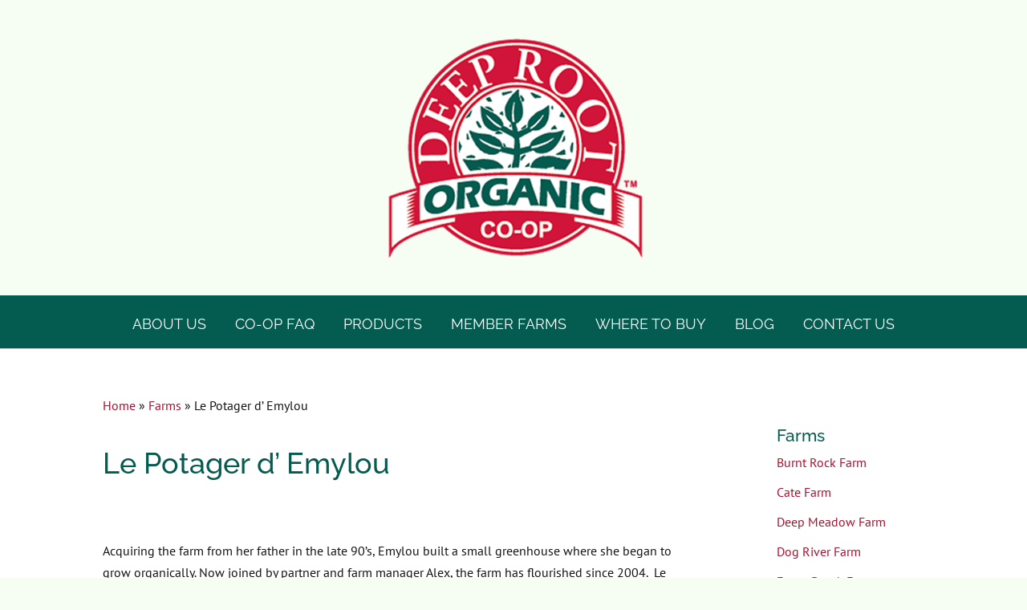

--- FILE ---
content_type: text/css
request_url: https://www.deeprootorganic.coop/deeproot/wp-content/themes/deeproot/style.css?ver=5.8.1
body_size: 4719
content:
/*
Theme Name:     deeproot
Description:    
Author:         deeproot
Template:       Divi
(optional values you can add: Theme URI, Author URI, Version, License, License URI, Tags, Text Domain)
*/

td.in-season { background: #045b4f !important; }

.pagination { padding-bottom:20px !important;}

.et_pb_posts a.more-link {
    display: inline;
}

article.et_pb_post {
    clear: both !important;
    margin: 0 auto 3em !important;
}


.et_pb_image_container img, .et_pb_post a img {
    margin: 0 20px 3em auto !important;
    float: left !important;
    max-width: 30%
}

.et_pb_gutters3.et_pb_footer_columns4 .footer-widget .fwidget {
    margin-bottom: 20px;
}


table.products { max-width:100% !important;}


#left-area ol, .entry-content ol, .comment-content ol, body.et-pb-preview #main-content .container ol {
    padding: 0 0 23px 0;
    line-height: 26px;
    list-style-position: inside;
    list-style-type: decimal;
}


ol { counter-reset: item !important; }

        ol li { display: block !important; }

        ol li:before {
            content: counter(item) ". ";
            counter-increment: item !important;
            color: #045b45 !important; font-weight:bold !important; font-size:18px !important;}


#left-area ol li, .entry-content ol li, .comment-content ol li, body.et-pb-preview #main-content .container ol li { line-height:24px !important; margin-left:20px !important; margin-bottom:12px !important;}

#left-area ul li, .entry-content ul li, .comment-content ul li, body.et-pb-preview #main-content .container ul li { line-height:24px !important; margin-left:20px !important; margin-bottom:12px !important;}

.rpjc_widget_cat_recent_posts-2 ul li { margin-bottom:20px !important;}

#left-area .post-meta {display:none !important}

#comment-wrap { display:none !important;}

.et_post_meta_wrapper img { max-width:30% !important; float:right !important; margin-left:20px; margin-bottom:20px;}

.et_pb_widget_area.et_pb_widget_area_left.clearfix.et_pb_module.et_pb_bg_layout_light.et_pb_sidebar_0 { border:0px solid #fff !important;}

#main-content { width:100% !important; max-width:100% !important;}





#main-content .container:before {



    position: absolute;



    top: 0;



    width: 1px;



    height: 100%;



    background-color: #e2e2e2;



    content: "";



	display:none !important;



}







.et_right_sidebar #sidebar { padding-top:40px !important;}







.et_pb_widget a {



    color: #aa112f !important;



    text-decoration: none;



}







.et_pb_widget a:hover {



    color: #045b4f !important;



    text-decoration: none;



}











.gform_wrapper textarea.small {

    height: 5em;

}

.gform_wrapper .top_label input.medium, .gform_wrapper .top_label select.medium { width: 100% !important; }





.gform_wrapper .gform_footer input.button:hover { background-color:#045b4f !important;}







.footer-widget a.more-link {color:#131313 !important;}







.upw-posts article {



    display: block;



    margin-bottom: 0 !important;



    padding-bottom: 0 !important;



    border-bottom: 0px solid #ddd !important;



}







.upw-posts .entry-title { font-size:16px !important; margin-bottom:0 !important; text-transform:none !important;



}







.upw-posts .entry-title a:focus, .upw-posts .entry-title a:hover {



    text-decoration: none !important; color:#131313 !important;



}







.footer-widget h4 { text-transform:uppercase !important;}







#footer-bottom { text-align:center !important;}







#my-copy {color:#d2d2d2 !important; font-size:12px !important;}
#my-copy a {color:#d2d2d2 !important; text-decoration: none !important;}



/* header */








.et_pb_post h2 a:hover, .et_pb_portfolio_item h3 a:hover {



    text-decoration: none;



	color:#aa112f!important;



}







h1 {



    font-size: 36px; padding-top:40px !important; margin-bottom:10px !important;



}







.et_fullwidth_nav #main-header .container {



    width: 100%;



    max-width: 100%;



    padding-right: 0px !important;



    padding-left: 0px !important;



}







.et_header_style_centered #main-header div#et-top-navigation {background-color:#045b4f !important;}







#logo { height:273px !important; width:317px !important;}







.et_header_style_centered #main-header .logo_container { height:368px !important; background-color:#f6fef4 !important}







/* end Header */







/* Main Menu */



.et_header_style_centered #top-menu > li > a { font-size:18px !important; font-weight:400 !important; text-transform:uppercase !important; font-family: 'Raleway', sans-serif !important; }







#top-menu li {



    display: inline-block;



	padding:29px 16px 11px 16px !important



}







#top-menu .menu-item-has-children > a:first-child:after, #et-secondary-nav .menu-item-has-children > a:first-child:after {



    position: absolute;



    top: 0;



    right: 0;



    font-family: "ETmodules";



    font-size: 16px;



    font-weight: 800;



    content: "3";



}







.nav li ul {



    visibility: hidden;



    z-index: 9999;



    width: auto !important;



    border-top: 0px solid #2ea3f2 !important;



    opacity: 0;



    background: #045b4f !important;



    -webkit-box-shadow: 0 2px 5px rgba(0, 0, 0, 0.1);



    -moz-box-shadow: 0 2px 5px rgba(0, 0, 0, 0.1);



    box-shadow: 0 2px 5px rgba(0, 0, 0, 0.1);



}







#top-menu li li {



    display: inline-block;



    padding: 0px 0px 0px 0px !important;



	border-bottom: 1px solid rgba(0, 0, 0, 0.08) !important;



}











#top-menu li li a {



    width: 200px;



    padding: 6px 20px;



	font-weight:400 !important;



}







/* End main menu */







.et_pb_section {



    padding: 0px 0 !important; background-color:#f6fef4 !important;



}







.et_pb_pagebuilder_layout .entry-content, .et_pb_pagebuilder_layout .et_pb_post .entry-content {background-color:#f6fef4 !important;}







.et_pb_row {



    padding: 0px 0 !important;



}







/* Slideshow */







.rev_slider .tp-caption, .rev_slider .caption {

font-family: 'Raleway', sans-serif !important;

color:#fff !important;

font-size:60px !important;

text-shadow:0px 1px 3px #000 !important;

font-weight:700 !important;	

}

.et_pb_slider .et_pb_container { width: 100% !important; }





.header-image h1 {

font-family: 'Raleway', sans-serif;

color:#fff;

font-size:60px;

text-shadow:0px 1px 3px #000;

font-weight:700;	

}







.rev_slider ul li {



margin-left:0 !important;



}







/* end slideshow */







/* About Section */







.et_pb_text.et_pb_module.et_pb_bg_layout_light.et_pb_text_align_left.welcome.et_pb_text_1 { padding:55px 160px 130px 160px;}







.et_pb_text.et_pb_module.et_pb_bg_layout_light.et_pb_text_align_left.welcome.et_pb_text_1 h1 {font-family: 'Raleway', sans-serif !important; font-size:36px; font-weight:700; color:#045b4f; text-align:center !important; padding-top:0px !important}



/* End About Section */











#lddbd_business_directory_body .lddbd_business_listing img {border-radius: 100%;}







#lddbd_business_directory_single #lddbd_map {



    clear:  both !important;



    display: block;



    text-align: left !important;



}















#lddbd_navigation_holder .lddbd_navigation_button {



    display: block;



    float: left;



    text-decoration: none;



    border-left: 0px solid #efefef !important;



    border-right: 0px solid #aaa !important;



    border-top: 0px solid #aaa !important;



    border-bottom: 0px solid #aaa !important;



    background: #aa112f !important;



    background: -moz-linear-gradient(top, #aa112f 0%, #aa112f 100%) !important;



    background: -webkit-gradient(linear, left top, left bottom, color-stop(0%,#aa112f), color-stop(100%,#aa112f)) !important;



    background: -webkit-linear-gradient(top, #aa112f 0%,#aa112f 100%) !important;



    background: -o-linear-gradient(top, #aa112f 0%,#aa112f 100%) !important;



    background: -ms-linear-gradient(top, #aa112f 0%,#aa112f 100%) !important;



    background: linear-gradient(top, #aa112f 0%,#aa112f 100%) !important;



    filter: progid:DXImageTransform.Microsoft.gradient( startColorstr='#aa112f', endColorstr='#aa112f',GradientType=0 ) !important;
    color: #fff !important;
    border-radius: 3px 3px 3px 3px;
    -moz-border-radius: 3px 3px 3px 3px;
    -webkit-border-radius: 3px 3px 3px 3px;
    padding: 5px 30px 9px 30px !important;
	margin-right:10px !important;
    font-family: 'Raleway', sans-serif !important;
    font-size: 18px !important;
    font-weight: 400;
    cursor: pointer;
    border: 0px solid #fff !important;
		margin-bottom:5px !important;

}


#lddbd_business_directory_head { padding-top:20px !important;}


#lddbd_business_directory input[type="button"], #lddbd_business_directory input[type="submit"] {
    width: auto;
    height: auto;
    line-height: normal;
    text-align: center;
    margin: 0px 5px;
    float: none;
    clear: none;
    display: inline-block;
	 background: #aa112f !important;
	color: #fff !important;
    border-radius: 3px 3px 3px 3px;
    -moz-border-radius: 3px 3px 3px 3px;
    -webkit-border-radius: 3px 3px 3px 3px;
    padding: 5px 30px 9px 30px !important;
	margin-right:10px !important;
    font-family: 'Raleway', sans-serif !important;
    font-size: 18px !important;
    font-weight: 400;
    cursor: pointer;
    border: 0px solid #fff !important;

}


#lddbd_business_directory_body .lddbd_business_listing>a {
    display: block;
    position: relative;
    margin: 5px 0px;
	    font-family: 'Raleway', sans-serif !important;
		 font-size: 18px !important;

}


#lddbd_business_directory_list div.lddbd_business_contact a, #lddbd_business_directory_single div.lddbd_business_contact a {
    display: block;
    width: auto !important;
    height: 40px;
    margin: 0px 5px;
    float: left;
}

#lddbd_business_directory_body h3 span { font-size:16px !important}

#lddbd_business_directory_body h3 a#lddbd_back_to_categories, #lddbd_business_directory_body h3 a#lddbd_back_to_results { font-size:16px !important}

#lddbd_business_directory_head {
    border-bottom: 0px solid #bbb !important;
    padding: 10px 0px;
    overflow: hidden;
    margin-bottom: 20px;
}


#lddbd_navigation_holder {
    display: block;
    clear: both;
    overflow: hidden;
    margin: 20px 0px 0px 0px;
    padding: 10px 0px 0px 0px;
    border-top: 0px solid #bbb !important;
}


#lddbd_business_directory_list div.lddbd_business_contact p, #lddbd_business_directory_single div.lddbd_business_contact p {
    text-align: left;
    display: block;
    clear: both;
    margin: 0px;
	margin-bottom:0px !important;
	padding-bottom:0px !important;
}

#lddbd_business_directory_single .single_business_right h4 {
    font-weight: 400 !important;
    font-size: 26px !important;
    margin: 10px 0px 5px 0px;
	font-family: 'Raleway', sans-serif !important;
	color: #045b4f !important;
}

/* Featured Farm Section */

.et_pb_text.et_pb_module.et_pb_bg_layout_light.et_pb_text_align_center.farm.et_pb_text_3 img {
border-radius: 100%;
max-width:80% !important;
}

.et_pb_text.et_pb_module.et_pb_bg_layout_light.et_pb_text_align_center.farm h2 {font-family: 'Raleway', sans-serif !important; font-size:36px; font-weight:700; color:#fff; text-align:center !important; border-bottom:2px solid #fff !important; padding-top:26px !important; margin-bottom:60px !important; text-shadow:0px 1px 2px #000 !important;}

.et_pb_text.et_pb_module.et_pb_bg_layout_light.et_pb_text_align_left.farm h3 {font-family: 'Raleway', sans-serif !important; font-size:28px; font-weight:700; color:#fff; text-shadow:0px 1px 2px #000 !important;}

.et_pb_text.et_pb_module.et_pb_bg_layout_light.et_pb_text_align_left.farm p {font-size:18px !important; font-weight:400 !important; color:#fff !important; font-family: 'PT Sans', sans-serif; text-shadow:0px 1px 2px #000 !important;}

.et_pb_text.et_pb_module.et_pb_bg_layout_light.et_pb_text_align_left.farm a {
    color: #c7fdba !important; text-shadow:0px 1px 2px #000 !important;
}

.et_pb_text.et_pb_module.et_pb_bg_layout_light.et_pb_text_align_left.farm a:hover {
    color: #fff !important; text-shadow:0px 1px 2px #000 !important;
}

.et_pb_section.farm.et_pb_section_2.et_pb_with_background.et_section_regular { padding-bottom:60px !important;}

#feature.et_pb_post_slider {background: none !important;}
#feature .et_pb_slide {padding: 0 !important;}

#feature .et_pb_slide_image {width: 29% !important; margin-top: 2rem !important; top: 0 !important;}

#feature .et_pb_slide_description { width:70% !important; padding-top:0 !important; padding-bottom:0 !important;}
#feature .et_pb_slide_title {font-family: 'Raleway', sans-serif !important; font-size:28px !important; font-weight:700!important; color:#fff; text-shadow:0px 1px 2px #000 !important;}
#feature .et_pb_slide_content { font-size:18px !important; font-weight:400 !important; color:#fff !important; font-family: 'PT Sans', sans-serif; text-shadow:0px 1px 2px #000 !important;}

/* end Featured Farm Section */


/* recipe section */

.et_pb_posts.et_pb_module.et_pb_bg_layout_light.recipe.et_pb_blog_0 h2.entry-title a:hover {color: #c7fdba !important;}

.et_pb_posts.et_pb_module.et_pb_bg_layout_light.recipe.et_pb_blog_0 { background-color: #fff !important; border:8px solid #045b4f; margin-left:100px !important; margin-right:100px !important; }


.et_pb_posts.et_pb_module.et_pb_bg_layout_light.recipe.et_pb_blog_0 h2.entry-title 
{ color:#fff !important; 
background-color:#045b4f !important; 
padding-top:40px !important; padding-bottom:30px !important; padding-left:40px !important; font-size:36px !important; font-weight:700 !important; font-family: 'Raleway', sans-serif !important; margin-bottom:30px !important}

.et_pb_post h2 {
    margin-top: 0px !important;
}

.et_pb_posts.et_pb_module.et_pb_bg_layout_light.recipe.et_pb_blog_0 .et_pb_image_container img, 
.et_pb_posts.et_pb_module.et_pb_bg_layout_light.recipe.et_pb_blog_0 .et_pb_post a img  
{border-radius: 100%; 
max-width:18% !important; 
position:absolute !important; 
z-index:9999 !important; 
float:right !important; 
top: -30px !important;
right: 0px !important; margin-right:10px;}

.et_pb_posts.et_pb_module.et_pb_bg_layout_light.recipe.et_pb_blog_0 p {	padding-left:30px !important; padding-right:30px !important;}

.et_pb_bg_layout_light .et_pb_post .post-meta, .et_pb_bg_layout_light .et_pb_portfolio_item .post-meta, .et_pb_bg_layout_light .et_pb_post .post-meta a, .et_pb_bg_layout_light .et_pb_portfolio_item .post-meta a, .et_pb_bg_layout_light .et_pb_post p, .et_pb_bg_layout_light p.et_pb_title_meta_container, .et_pb_bg_layout_light p.et_pb_title_meta_container a {

    color: #131313 !important;

}

/* End recipe section */







.et_pb_column.et_pb_column_4_4.et_pb_column_0 { padding-bottom:40px !important;}







/*footer */



.footer-widget a:hover {color:#131313 !important;}







.et_pb_gutters3 .footer-widget {



    margin-bottom:0 !important;



}



.gform_footer.top_label p {display:none !important}



#main-footer {width:100% !important; max-width:100% !important;}



#footer-widgets .footer-widget li {



    position: relative;



    padding-left: 0px !important;



	list-style:none !important;



}







#footer-widgets .footer-widget li:before {



    position: absolute;



    top: 9px;



    left: 0;



    border-width: 3px;



    border-style: solid;



    -webkit-border-radius: 3px;



    -moz-border-radius: 3px;



    border-radius: 3px;



    content: "";



	display:none !important;



}









.gform_wrapper .gform_footer {



    padding: 0 0 0 !important;



    margin: 0 0 0 !important;



    clear: both;



}







.gform_wrapper label.gfield_label+div.ginput_container {



    margin-top: 0px !important;



}



.gform_wrapper input[type=email], .gform_wrapper input[type=number], .gform_wrapper input[type=password], .gform_wrapper input[type=tel], .gform_wrapper input[type=text], .gform_wrapper input[type=url] {



border:1px solid #c5c5c5 !important; height:auto !important;



/* Permalink - use to edit and share this gradient: http://colorzilla.com/gradient-editor/#ffffff+0,ececec+100 */



background: #ffffff !important; /* Old browsers */



background: -moz-linear-gradient(top, #ffffff 0%, #ececec 100%) !important; /* FF3.6-15 */



background: -webkit-linear-gradient(top, #ffffff 0%,#ececec 100%) !important; /* Chrome10-25,Safari5.1-6 */



background: linear-gradient(to bottom, #ffffff 0%,#ececec 100%) !important; /* W3C, IE10+, FF16+, Chrome26+, Opera12+, Safari7+ */



filter: progid:DXImageTransform.Microsoft.gradient( startColorstr='#ffffff', endColorstr='#ececec',GradientType=0 ) !important; /* IE6-9 */



padding: 0 !important;



font-family: 'Raleway', sans-serif !important;



font-size:14px !important;



font-style:italic !important;



color:#555555 !important;



border-radius: 3px 3px 3px 3px !important;



-moz-border-radius: 3px 3px 3px 3px !important;



-webkit-border-radius: 3px 3px 3px 3px !important;



padding:9px 7px 6px 7px !important;



}







.gform_wrapper textarea {border:1px solid #c5c5c5 !important; height:auto !important;



/* Permalink - use to edit and share this gradient: http://colorzilla.com/gradient-editor/#ffffff+0,ececec+100 */



background: #ffffff !important; /* Old browsers */



background: -moz-linear-gradient(top, #ffffff 0%, #ececec 100%) !important; /* FF3.6-15 */



background: -webkit-linear-gradient(top, #ffffff 0%,#ececec 100%) !important; /* Chrome10-25,Safari5.1-6 */



background: linear-gradient(to bottom, #ffffff 0%,#ececec 100%) !important; /* W3C, IE10+, FF16+, Chrome26+, Opera12+, Safari7+ */



filter: progid:DXImageTransform.Microsoft.gradient( startColorstr='#ffffff', endColorstr='#ececec',GradientType=0 ) !important; /* IE6-9 */



padding: 0 !important;



font-family: 'Raleway', sans-serif !important;



font-size:14px !important;



font-style:italic !important;



color:#555555 !important;



border-radius: 3px 3px 3px 3px !important;



-moz-border-radius: 3px 3px 3px 3px !important;



-webkit-border-radius: 3px 3px 3px 3px !important;



padding:9px 7px 6px 7px !important;



height:100px !important;



}











.gform_wrapper .gform_footer input.button, .gform_wrapper .gform_footer input[type=image], .gform_wrapper .gform_footer input[type=submit]



{ background-color:#aa112f; color:#fff !important;



border-radius: 3px 3px 3px 3px;



-moz-border-radius: 3px 3px 3px 3px;



-webkit-border-radius: 3px 3px 3px 3px;



padding:5px 30px 9px 30px;



font-family: 'Raleway', sans-serif !important; font-size:18px !important; font-weight:400;



cursor:pointer;



border:0px solid #fff !important;



}



#text-5 { float: left; clear:both; }



#footer-widgets .footer-widget li {



    position: relative;



    padding-left: 0px !important;



    list-style: none !important;



}







.et_pb_widget ul li {



    margin-bottom: 10px !important;



}







.gform_wrapper form li, .gform_wrapper li { margin-top:-10px !important}











li#field_1_1 .gfield.gfield_contains_required.field_sublabel_below.field_description_below {margin-top:-30px !important}



.footer-widget a {color:#fff !important;}







.gform_wrapper .gfield_required {display:none !important}











#et_search_icon:hover, .mobile_menu_bar:before, .mobile_menu_bar:after, .et-social-icon a:hover, .comment-reply-link, .form-submit input, .entry-summary p.price ins, .woocommerce div.product span.price, .woocommerce-page div.product span.price, .woocommerce #content div.product span.price, .woocommerce-page #content div.product span.price, .woocommerce div.product p.price, .woocommerce-page div.product p.price, .woocommerce #content div.product p.price, .woocommerce-page #content div.product p.price, .woocommerce .star-rating span:before, .woocommerce-page .star-rating span:before, .woocommerce a.button.alt, .woocommerce-page a.button.alt, .woocommerce button.button.alt, .woocommerce-page button.button.alt, .woocommerce input.button.alt, .woocommerce-page input.button.alt, .woocommerce #respond input#submit.alt, .woocommerce-page #respond input#submit.alt, .woocommerce #content input.button.alt, .woocommerce-page #content input.button.alt, .woocommerce a.button, .woocommerce-page a.button, .woocommerce button.button, .woocommerce-page button.button, .woocommerce input.button, .woocommerce-page input.button, .woocommerce #respond input#submit, .woocommerce-page #respond input#submit, .woocommerce #content input.button, .woocommerce-page #content input.button, .woocommerce a.button.alt:hover, .woocommerce-page a.button.alt:hover, .woocommerce button.button.alt:hover, .woocommerce-page button.button.alt:hover, .woocommerce input.button.alt:hover, .woocommerce-page input.button.alt:hover, .woocommerce #respond input#submit.alt:hover, .woocommerce-page #respond input#submit.alt:hover, .woocommerce #content input.button.alt:hover, .woocommerce-page #content input.button.alt:hover, .woocommerce a.button:hover, .woocommerce-page a.button:hover, .woocommerce button.button, .woocommerce-page button.button:hover, .woocommerce input.button:hover, .woocommerce-page input.button:hover, .woocommerce #respond input#submit:hover, .woocommerce-page #respond input#submit:hover, .woocommerce #content input.button:hover, .wp-pagenavi span.current, .wp-pagenavi a:hover, .et_password_protected_form .et_submit_button, .nav-single a, .posted_in a, #top-menu li.current-menu-ancestor > a, #top-menu li.current-menu-item > a, .bottom-nav li.current-menu-item > a, .footer-widget h4 {



    color: #fff !important;



}







/* end footer */











@media (max-width: 980px) {



.et_header_style_centered #main-header .logo_container { height:308px !important; background-color:#f6fef4 !important}



.et_header_style_centered header#main-header .logo_container {



    height: auto;



    max-height: 100% !important;



    padding: 0;



}







.et_header_style_centered #logo {



	max-height: 100% !important;



	 height:273px !important; width:317px !important;}







.et_header_style_centered #main-header {



    padding: 0px 0 !important;



}







#main-header {



    position: relative;



    z-index: 99999;



    top: 0;



    width: 100%;



    background-color: #f6fef4 !important;



    -webkit-box-shadow: 0 0px 0 rgba(0, 0, 0, 0.0) !important;



    -moz-box-shadow: 0 0px 0 rgba(0, 0, 0, 0.0) !important;



    box-shadow: 0 0px 0 rgba(0, 0, 0, 0.0) !important;



    font-weight: 500;



    line-height: 23px;



}







.woocommerce #content input.button.alt, .woocommerce-page #content input.button.alt, .woocommerce a.button, .woocommerce-page a.button, .woocommerce button.button, .woocommerce-page button.button, .woocommerce input.button, .woocommerce-page input.button, .woocommerce #respond input#submit, .woocommerce-page #respond input#submit, .woocommerce #content input.button, .woocommerce-page #content input.button, .woocommerce a.button.alt:hover, .woocommerce-page a.button.alt:hover, .woocommerce button.button.alt:hover, .woocommerce-page button.button.alt:hover, .woocommerce input.button.alt:hover, .woocommerce-page input.button.alt:hover, .woocommerce #respond input#submit.alt:hover, .woocommerce-page #respond input#submit.alt:hover, .woocommerce #content input.button.alt:hover, .woocommerce-page #content input.button.alt:hover, .woocommerce a.button:hover, .woocommerce-page a.button:hover, .woocommerce button.button, .woocommerce-page button.button:hover, .woocommerce input.button:hover, .woocommerce-page input.button:hover, .woocommerce #respond input#submit:hover, .woocommerce-page #respond input#submit:hover, .woocommerce #content input.button:hover, .wp-pagenavi span.current, .wp-pagenavi a:hover, .et_password_protected_form .et_submit_button, .nav-single a, .posted_in a, #top-menu li.current-menu-ancestor > a, #top-menu li.current-menu-item > a, .bottom-nav li.current-menu-item > a, .footer-widget h4 {



    color: #fff !important;



}











.et_mobile_menu {



    display: none;



    visibility: visible;



    position: absolute;



    z-index: 9999;



    left: 0;



    width: 100%;



    padding: 0 !important;



    border-top: 0px solid #2ea3f2 !important;



    opacity: 1;



    background: #045b4f !important;



    -webkit-box-shadow: 0 2px 5px rgba(0, 0, 0, 0.1);



    -moz-box-shadow: 0 2px 5px rgba(0, 0, 0, 0.1);



    box-shadow: 0 2px 5px rgba(0, 0, 0, 0.1);



}







.et_header_style_centered .et_mobile_menu {



    top: 33px !important;



}







.et_mobile_menu li a {



    display: block;



    padding: 10px 5%;



    border-bottom: 1px solid rgba(0, 0, 0, 0.08) !important;



    color: #666;



}







.et_mobile_menu li li {



    padding-left: 20px !important;



	padding-right: 20px !important;



}







#main-header .et_mobile_menu li ul, .et_pb_fullwidth_menu .et_mobile_menu li ul {



    display: block !important;



    visibility: visible !important;



    padding-left: 0px !important;







}







}











@media (min-width:0px) and (max-width: 1024px)



{



.et_pb_text.et_pb_module.et_pb_bg_layout_light.et_pb_text_align_left.welcome.et_pb_text_1 { padding:20px 0px 30px 0px !important;}



	



.et_pb_posts.et_pb_module.et_pb_bg_layout_light.recipe.et_pb_blog_0 { background-color: #fff !important; border:8px solid #045b4f; margin-left:0px !important; margin-right:0px !important; }











}







@media (min-width:0px) and (max-width: 1060px)



{



.et_header_style_centered #top-menu > li > a { font-size:16px !important; font-weight:400 !important; text-transform:uppercase !important; font-family: 'Raleway', sans-serif !important; }







#top-menu li {



    display: inline-block;



	padding:29px 13px 11px 13px !important



}







#top-menu .menu-item-has-children > a:first-child:after, #et-secondary-nav .menu-item-has-children > a:first-child:after {



    position: absolute;



    top: 0;



    right: 0;



    font-family: "ETmodules";



    font-size: 16px;



    font-weight: 800;



    content: "3";



}



}



@media (min-width:0px) and (max-width: 767px) {



#footer-widgets { text-align:center !important; width:100% !important}



.et_pb_widget {



    float: none !important;



    max-width: 100%;



}







.rev_slider .tp-caption, .rev_slider .caption {



font-family: 'Raleway', sans-serif !important;



color:#fff !important;



font-size:36px !important;



text-shadow:0px 1px 3px #000 !important;



font-weight:700 !important;	



}







.et_pb_text.et_pb_module.et_pb_bg_layout_light.et_pb_text_align_left.welcome.et_pb_text_1 p { text-align:center !important;}







.et_pb_text.et_pb_module.et_pb_bg_layout_light.et_pb_text_align_left.farm h3 {font-family: 'Raleway', sans-serif !important; font-size:28px; font-weight:700; color:#fff; text-shadow:0px 1px 2px #000 !important; text-align:center !important;}







.et_pb_text.et_pb_module.et_pb_bg_layout_light.et_pb_text_align_left.farm p {font-size:18px !important; font-weight:400 !important; color:#fff !important; font-family: 'PT Sans', sans-serif; text-shadow:0px 1px 2px #000 !important; text-align:center !important;}







.et_pb_text.et_pb_module.et_pb_bg_layout_light.et_pb_text_align_center.farm h2 {font-family: 'Raleway', sans-serif !important; font-size:36px; font-weight:700; color:#fff; text-align:center !important; border-bottom:2px solid #fff !important; padding-top:26px !important; margin-bottom:30px !important; text-shadow:0px 1px 2px #000 !important;}



.et_pb_posts.et_pb_module.et_pb_bg_layout_light.recipe.et_pb_blog_0 h2.entry-title {



    color: #fff !important;



    background-color: #045b4f !important;



    padding-top: 40px !important;



    padding-bottom: 30px !important;



    padding-left: 0px !important;



    margin-bottom: 30px !important;



	text-align:center !important;



}	







.et_pb_posts.et_pb_module.et_pb_bg_layout_light.recipe.et_pb_blog_0 p {	padding-left:30px !important; padding-right:30px !important; text-align:center !important;}







.et_pb_posts.et_pb_module.et_pb_bg_layout_light.recipe.et_pb_blog_0 .et_pb_image_container img, .et_pb_posts.et_pb_module.et_pb_bg_layout_light.recipe.et_pb_blog_0 .et_pb_post a img  {display:none !important}		



}











@media (min-width:0px) and (max-width: 480px) {



	



.et_pb_posts.et_pb_module.et_pb_bg_layout_light.recipe.et_pb_blog_0 .et_pb_image_container img, .et_pb_posts.et_pb_module.et_pb_bg_layout_light.recipe.et_pb_blog_0 .et_pb_post a img  {display:none !important}	



.et_pb_posts.et_pb_module.et_pb_bg_layout_light.recipe.et_pb_blog_0 h2.entry-title {



    color: #fff !important;



    background-color: #045b4f !important;



    padding-top: 40px !important;



    padding-bottom: 30px !important;



    padding-left: 0px !important;



    font-size: 36px !important;



    font-weight: 700 !important;



    font-family: 'Raleway', sans-serif !important;



    margin-bottom: 30px !important;



	text-align:center !important;



}	



	



.et_pb_text.et_pb_module.et_pb_bg_layout_light.et_pb_text_align_left.welcome.et_pb_text_1 h1 {



    font-family: 'Raleway', sans-serif !important;



    font-size: 30px !important;



    font-weight: 700;



    color: #045b4f;



	padding-top:0px !important;



    text-align: center !important;



}	



	



.et_pb_text.et_pb_module.et_pb_bg_layout_light.et_pb_text_align_center.farm h2 {font-size:30px !important; padding-top:26px !important; margin-bottom:30px !important;}







	



.et_pb_text.et_pb_module.et_pb_bg_layout_light.et_pb_text_align_left.farm h3 {font-size:24px !important;}	



	



.rev_slider .tp-caption, .rev_slider .caption {



    font-family: 'Raleway', sans-serif !important;



    color: #fff !important;



    font-size: 20px !important;



    text-shadow: 0px 1px 3px #000 !important;



    font-weight: 700 !important;



}











.et_pb_fullwidth_header .et_pb_fullwidth_header_container.center .header-content {



    width: 80%;



    max-width: 800px;



    margin: 10px auto !important;



}







.et_pb_bg_layout_dark, .et_pb_bg_layout_dark h1 {



    font-family: 'Raleway', sans-serif !important;



    color: #fff !important;



    font-size: 40px !important;



    text-shadow: 0px 1px 3px #000 !important;



    font-weight: 700 !important;



    padding-top: 0px !important;



}







}







@media (min-width:0px) and (max-width: 340px) {



.et_header_style_centered #logo {



    height: auto!important;



    width: 80% !important;



	padding-left:20px !important; padding-right:20px !important;



}







.et_header_style_centered #main-header .logo_container {



    height: auto !important;



    background-color: #f6fef4 !important;



	padding-top:20px !important;



}





--- FILE ---
content_type: text/css
request_url: https://www.deeprootorganic.coop/deeproot/wp-content/themes/deeproot/style.css?ver=4.11.2
body_size: 4742
content:
/*
Theme Name:     deeproot
Description:    
Author:         deeproot
Template:       Divi
(optional values you can add: Theme URI, Author URI, Version, License, License URI, Tags, Text Domain)
*/

td.in-season { background: #045b4f !important; }

.pagination { padding-bottom:20px !important;}

.et_pb_posts a.more-link {
    display: inline;
}

article.et_pb_post {
    clear: both !important;
    margin: 0 auto 3em !important;
}


.et_pb_image_container img, .et_pb_post a img {
    margin: 0 20px 3em auto !important;
    float: left !important;
    max-width: 30%
}

.et_pb_gutters3.et_pb_footer_columns4 .footer-widget .fwidget {
    margin-bottom: 20px;
}


table.products { max-width:100% !important;}


#left-area ol, .entry-content ol, .comment-content ol, body.et-pb-preview #main-content .container ol {
    padding: 0 0 23px 0;
    line-height: 26px;
    list-style-position: inside;
    list-style-type: decimal;
}


ol { counter-reset: item !important; }

        ol li { display: block !important; }

        ol li:before {
            content: counter(item) ". ";
            counter-increment: item !important;
            color: #045b45 !important; font-weight:bold !important; font-size:18px !important;}


#left-area ol li, .entry-content ol li, .comment-content ol li, body.et-pb-preview #main-content .container ol li { line-height:24px !important; margin-left:20px !important; margin-bottom:12px !important;}

#left-area ul li, .entry-content ul li, .comment-content ul li, body.et-pb-preview #main-content .container ul li { line-height:24px !important; margin-left:20px !important; margin-bottom:12px !important;}

.rpjc_widget_cat_recent_posts-2 ul li { margin-bottom:20px !important;}

#left-area .post-meta {display:none !important}

#comment-wrap { display:none !important;}

.et_post_meta_wrapper img { max-width:30% !important; float:right !important; margin-left:20px; margin-bottom:20px;}

.et_pb_widget_area.et_pb_widget_area_left.clearfix.et_pb_module.et_pb_bg_layout_light.et_pb_sidebar_0 { border:0px solid #fff !important;}

#main-content { width:100% !important; max-width:100% !important;}





#main-content .container:before {



    position: absolute;



    top: 0;



    width: 1px;



    height: 100%;



    background-color: #e2e2e2;



    content: "";



	display:none !important;



}







.et_right_sidebar #sidebar { padding-top:40px !important;}







.et_pb_widget a {



    color: #aa112f !important;



    text-decoration: none;



}







.et_pb_widget a:hover {



    color: #045b4f !important;



    text-decoration: none;



}











.gform_wrapper textarea.small {

    height: 5em;

}

.gform_wrapper .top_label input.medium, .gform_wrapper .top_label select.medium { width: 100% !important; }





.gform_wrapper .gform_footer input.button:hover { background-color:#045b4f !important;}







.footer-widget a.more-link {color:#131313 !important;}







.upw-posts article {



    display: block;



    margin-bottom: 0 !important;



    padding-bottom: 0 !important;



    border-bottom: 0px solid #ddd !important;



}







.upw-posts .entry-title { font-size:16px !important; margin-bottom:0 !important; text-transform:none !important;



}







.upw-posts .entry-title a:focus, .upw-posts .entry-title a:hover {



    text-decoration: none !important; color:#131313 !important;



}







.footer-widget h4 { text-transform:uppercase !important;}







#footer-bottom { text-align:center !important;}







#my-copy {color:#d2d2d2 !important; font-size:12px !important;}
#my-copy a {color:#d2d2d2 !important; text-decoration: none !important;}



/* header */








.et_pb_post h2 a:hover, .et_pb_portfolio_item h3 a:hover {



    text-decoration: none;



	color:#aa112f!important;



}







h1 {



    font-size: 36px; padding-top:40px !important; margin-bottom:10px !important;



}







.et_fullwidth_nav #main-header .container {



    width: 100%;



    max-width: 100%;



    padding-right: 0px !important;



    padding-left: 0px !important;



}







.et_header_style_centered #main-header div#et-top-navigation {background-color:#045b4f !important;}







#logo { height:273px !important; width:317px !important;}







.et_header_style_centered #main-header .logo_container { height:368px !important; background-color:#f6fef4 !important}







/* end Header */







/* Main Menu */



.et_header_style_centered #top-menu > li > a { font-size:18px !important; font-weight:400 !important; text-transform:uppercase !important; font-family: 'Raleway', sans-serif !important; }







#top-menu li {



    display: inline-block;



	padding:29px 16px 11px 16px !important



}







#top-menu .menu-item-has-children > a:first-child:after, #et-secondary-nav .menu-item-has-children > a:first-child:after {



    position: absolute;



    top: 0;



    right: 0;



    font-family: "ETmodules";



    font-size: 16px;



    font-weight: 800;



    content: "3";



}







.nav li ul {



    visibility: hidden;



    z-index: 9999;



    width: auto !important;



    border-top: 0px solid #2ea3f2 !important;



    opacity: 0;



    background: #045b4f !important;



    -webkit-box-shadow: 0 2px 5px rgba(0, 0, 0, 0.1);



    -moz-box-shadow: 0 2px 5px rgba(0, 0, 0, 0.1);



    box-shadow: 0 2px 5px rgba(0, 0, 0, 0.1);



}







#top-menu li li {



    display: inline-block;



    padding: 0px 0px 0px 0px !important;



	border-bottom: 1px solid rgba(0, 0, 0, 0.08) !important;



}











#top-menu li li a {



    width: 200px;



    padding: 6px 20px;



	font-weight:400 !important;



}







/* End main menu */







.et_pb_section {



    padding: 0px 0 !important; background-color:#f6fef4 !important;



}







.et_pb_pagebuilder_layout .entry-content, .et_pb_pagebuilder_layout .et_pb_post .entry-content {background-color:#f6fef4 !important;}







.et_pb_row {



    padding: 0px 0 !important;



}







/* Slideshow */







.rev_slider .tp-caption, .rev_slider .caption {

font-family: 'Raleway', sans-serif !important;

color:#fff !important;

font-size:60px !important;

text-shadow:0px 1px 3px #000 !important;

font-weight:700 !important;	

}

.et_pb_slider .et_pb_container { width: 100% !important; }





.header-image h1 {

font-family: 'Raleway', sans-serif;

color:#fff;

font-size:60px;

text-shadow:0px 1px 3px #000;

font-weight:700;	

}







.rev_slider ul li {



margin-left:0 !important;



}







/* end slideshow */







/* About Section */







.et_pb_text.et_pb_module.et_pb_bg_layout_light.et_pb_text_align_left.welcome.et_pb_text_1 { padding:55px 160px 130px 160px;}







.et_pb_text.et_pb_module.et_pb_bg_layout_light.et_pb_text_align_left.welcome.et_pb_text_1 h1 {font-family: 'Raleway', sans-serif !important; font-size:36px; font-weight:700; color:#045b4f; text-align:center !important; padding-top:0px !important}



/* End About Section */











#lddbd_business_directory_body .lddbd_business_listing img {border-radius: 100%;}







#lddbd_business_directory_single #lddbd_map {



    clear:  both !important;



    display: block;



    text-align: left !important;



}















#lddbd_navigation_holder .lddbd_navigation_button {



    display: block;



    float: left;



    text-decoration: none;



    border-left: 0px solid #efefef !important;



    border-right: 0px solid #aaa !important;



    border-top: 0px solid #aaa !important;



    border-bottom: 0px solid #aaa !important;



    background: #aa112f !important;



    background: -moz-linear-gradient(top, #aa112f 0%, #aa112f 100%) !important;



    background: -webkit-gradient(linear, left top, left bottom, color-stop(0%,#aa112f), color-stop(100%,#aa112f)) !important;



    background: -webkit-linear-gradient(top, #aa112f 0%,#aa112f 100%) !important;



    background: -o-linear-gradient(top, #aa112f 0%,#aa112f 100%) !important;



    background: -ms-linear-gradient(top, #aa112f 0%,#aa112f 100%) !important;



    background: linear-gradient(top, #aa112f 0%,#aa112f 100%) !important;



    filter: progid:DXImageTransform.Microsoft.gradient( startColorstr='#aa112f', endColorstr='#aa112f',GradientType=0 ) !important;
    color: #fff !important;
    border-radius: 3px 3px 3px 3px;
    -moz-border-radius: 3px 3px 3px 3px;
    -webkit-border-radius: 3px 3px 3px 3px;
    padding: 5px 30px 9px 30px !important;
	margin-right:10px !important;
    font-family: 'Raleway', sans-serif !important;
    font-size: 18px !important;
    font-weight: 400;
    cursor: pointer;
    border: 0px solid #fff !important;
		margin-bottom:5px !important;

}


#lddbd_business_directory_head { padding-top:20px !important;}


#lddbd_business_directory input[type="button"], #lddbd_business_directory input[type="submit"] {
    width: auto;
    height: auto;
    line-height: normal;
    text-align: center;
    margin: 0px 5px;
    float: none;
    clear: none;
    display: inline-block;
	 background: #aa112f !important;
	color: #fff !important;
    border-radius: 3px 3px 3px 3px;
    -moz-border-radius: 3px 3px 3px 3px;
    -webkit-border-radius: 3px 3px 3px 3px;
    padding: 5px 30px 9px 30px !important;
	margin-right:10px !important;
    font-family: 'Raleway', sans-serif !important;
    font-size: 18px !important;
    font-weight: 400;
    cursor: pointer;
    border: 0px solid #fff !important;

}


#lddbd_business_directory_body .lddbd_business_listing>a {
    display: block;
    position: relative;
    margin: 5px 0px;
	    font-family: 'Raleway', sans-serif !important;
		 font-size: 18px !important;

}


#lddbd_business_directory_list div.lddbd_business_contact a, #lddbd_business_directory_single div.lddbd_business_contact a {
    display: block;
    width: auto !important;
    height: 40px;
    margin: 0px 5px;
    float: left;
}

#lddbd_business_directory_body h3 span { font-size:16px !important}

#lddbd_business_directory_body h3 a#lddbd_back_to_categories, #lddbd_business_directory_body h3 a#lddbd_back_to_results { font-size:16px !important}

#lddbd_business_directory_head {
    border-bottom: 0px solid #bbb !important;
    padding: 10px 0px;
    overflow: hidden;
    margin-bottom: 20px;
}


#lddbd_navigation_holder {
    display: block;
    clear: both;
    overflow: hidden;
    margin: 20px 0px 0px 0px;
    padding: 10px 0px 0px 0px;
    border-top: 0px solid #bbb !important;
}


#lddbd_business_directory_list div.lddbd_business_contact p, #lddbd_business_directory_single div.lddbd_business_contact p {
    text-align: left;
    display: block;
    clear: both;
    margin: 0px;
	margin-bottom:0px !important;
	padding-bottom:0px !important;
}

#lddbd_business_directory_single .single_business_right h4 {
    font-weight: 400 !important;
    font-size: 26px !important;
    margin: 10px 0px 5px 0px;
	font-family: 'Raleway', sans-serif !important;
	color: #045b4f !important;
}

/* Featured Farm Section */

.et_pb_text.et_pb_module.et_pb_bg_layout_light.et_pb_text_align_center.farm.et_pb_text_3 img {
border-radius: 100%;
max-width:80% !important;
}

.et_pb_text.et_pb_module.et_pb_bg_layout_light.et_pb_text_align_center.farm h2 {font-family: 'Raleway', sans-serif !important; font-size:36px; font-weight:700; color:#fff; text-align:center !important; border-bottom:2px solid #fff !important; padding-top:26px !important; margin-bottom:60px !important; text-shadow:0px 1px 2px #000 !important;}

.et_pb_text.et_pb_module.et_pb_bg_layout_light.et_pb_text_align_left.farm h3 {font-family: 'Raleway', sans-serif !important; font-size:28px; font-weight:700; color:#fff; text-shadow:0px 1px 2px #000 !important;}

.et_pb_text.et_pb_module.et_pb_bg_layout_light.et_pb_text_align_left.farm p {font-size:18px !important; font-weight:400 !important; color:#fff !important; font-family: 'PT Sans', sans-serif; text-shadow:0px 1px 2px #000 !important;}

.et_pb_text.et_pb_module.et_pb_bg_layout_light.et_pb_text_align_left.farm a {
    color: #c7fdba !important; text-shadow:0px 1px 2px #000 !important;
}

.et_pb_text.et_pb_module.et_pb_bg_layout_light.et_pb_text_align_left.farm a:hover {
    color: #fff !important; text-shadow:0px 1px 2px #000 !important;
}

.et_pb_section.farm.et_pb_section_2.et_pb_with_background.et_section_regular { padding-bottom:60px !important;}

#feature.et_pb_post_slider {background: none !important;}
#feature .et_pb_slide {padding: 0 !important;}

#feature .et_pb_slide_image {width: 29% !important; margin-top: 2rem !important; top: 0 !important;}

#feature .et_pb_slide_description { width:70% !important; padding-top:0 !important; padding-bottom:0 !important;}
#feature .et_pb_slide_title {font-family: 'Raleway', sans-serif !important; font-size:28px !important; font-weight:700!important; color:#fff; text-shadow:0px 1px 2px #000 !important;}
#feature .et_pb_slide_content { font-size:18px !important; font-weight:400 !important; color:#fff !important; font-family: 'PT Sans', sans-serif; text-shadow:0px 1px 2px #000 !important;}

/* end Featured Farm Section */


/* recipe section */

.et_pb_posts.et_pb_module.et_pb_bg_layout_light.recipe.et_pb_blog_0 h2.entry-title a:hover {color: #c7fdba !important;}

.et_pb_posts.et_pb_module.et_pb_bg_layout_light.recipe.et_pb_blog_0 { background-color: #fff !important; border:8px solid #045b4f; margin-left:100px !important; margin-right:100px !important; }


.et_pb_posts.et_pb_module.et_pb_bg_layout_light.recipe.et_pb_blog_0 h2.entry-title 
{ color:#fff !important; 
background-color:#045b4f !important; 
padding-top:40px !important; padding-bottom:30px !important; padding-left:40px !important; font-size:36px !important; font-weight:700 !important; font-family: 'Raleway', sans-serif !important; margin-bottom:30px !important}

.et_pb_post h2 {
    margin-top: 0px !important;
}

.et_pb_posts.et_pb_module.et_pb_bg_layout_light.recipe.et_pb_blog_0 .et_pb_image_container img, 
.et_pb_posts.et_pb_module.et_pb_bg_layout_light.recipe.et_pb_blog_0 .et_pb_post a img  
{border-radius: 100%; 
max-width:18% !important; 
position:absolute !important; 
z-index:9999 !important; 
float:right !important; 
top: -30px !important;
right: 0px !important; margin-right:10px;}

.et_pb_posts.et_pb_module.et_pb_bg_layout_light.recipe.et_pb_blog_0 p {	padding-left:30px !important; padding-right:30px !important;}

.et_pb_bg_layout_light .et_pb_post .post-meta, .et_pb_bg_layout_light .et_pb_portfolio_item .post-meta, .et_pb_bg_layout_light .et_pb_post .post-meta a, .et_pb_bg_layout_light .et_pb_portfolio_item .post-meta a, .et_pb_bg_layout_light .et_pb_post p, .et_pb_bg_layout_light p.et_pb_title_meta_container, .et_pb_bg_layout_light p.et_pb_title_meta_container a {

    color: #131313 !important;

}

/* End recipe section */







.et_pb_column.et_pb_column_4_4.et_pb_column_0 { padding-bottom:40px !important;}







/*footer */



.footer-widget a:hover {color:#131313 !important;}







.et_pb_gutters3 .footer-widget {



    margin-bottom:0 !important;



}



.gform_footer.top_label p {display:none !important}



#main-footer {width:100% !important; max-width:100% !important;}



#footer-widgets .footer-widget li {



    position: relative;



    padding-left: 0px !important;



	list-style:none !important;



}







#footer-widgets .footer-widget li:before {



    position: absolute;



    top: 9px;



    left: 0;



    border-width: 3px;



    border-style: solid;



    -webkit-border-radius: 3px;



    -moz-border-radius: 3px;



    border-radius: 3px;



    content: "";



	display:none !important;



}









.gform_wrapper .gform_footer {



    padding: 0 0 0 !important;



    margin: 0 0 0 !important;



    clear: both;



}







.gform_wrapper label.gfield_label+div.ginput_container {



    margin-top: 0px !important;



}



.gform_wrapper input[type=email], .gform_wrapper input[type=number], .gform_wrapper input[type=password], .gform_wrapper input[type=tel], .gform_wrapper input[type=text], .gform_wrapper input[type=url] {



border:1px solid #c5c5c5 !important; height:auto !important;



/* Permalink - use to edit and share this gradient: http://colorzilla.com/gradient-editor/#ffffff+0,ececec+100 */



background: #ffffff !important; /* Old browsers */



background: -moz-linear-gradient(top, #ffffff 0%, #ececec 100%) !important; /* FF3.6-15 */



background: -webkit-linear-gradient(top, #ffffff 0%,#ececec 100%) !important; /* Chrome10-25,Safari5.1-6 */



background: linear-gradient(to bottom, #ffffff 0%,#ececec 100%) !important; /* W3C, IE10+, FF16+, Chrome26+, Opera12+, Safari7+ */



filter: progid:DXImageTransform.Microsoft.gradient( startColorstr='#ffffff', endColorstr='#ececec',GradientType=0 ) !important; /* IE6-9 */



padding: 0 !important;



font-family: 'Raleway', sans-serif !important;



font-size:14px !important;



font-style:italic !important;



color:#555555 !important;



border-radius: 3px 3px 3px 3px !important;



-moz-border-radius: 3px 3px 3px 3px !important;



-webkit-border-radius: 3px 3px 3px 3px !important;



padding:9px 7px 6px 7px !important;



}







.gform_wrapper textarea {border:1px solid #c5c5c5 !important; height:auto !important;



/* Permalink - use to edit and share this gradient: http://colorzilla.com/gradient-editor/#ffffff+0,ececec+100 */



background: #ffffff !important; /* Old browsers */



background: -moz-linear-gradient(top, #ffffff 0%, #ececec 100%) !important; /* FF3.6-15 */



background: -webkit-linear-gradient(top, #ffffff 0%,#ececec 100%) !important; /* Chrome10-25,Safari5.1-6 */



background: linear-gradient(to bottom, #ffffff 0%,#ececec 100%) !important; /* W3C, IE10+, FF16+, Chrome26+, Opera12+, Safari7+ */



filter: progid:DXImageTransform.Microsoft.gradient( startColorstr='#ffffff', endColorstr='#ececec',GradientType=0 ) !important; /* IE6-9 */



padding: 0 !important;



font-family: 'Raleway', sans-serif !important;



font-size:14px !important;



font-style:italic !important;



color:#555555 !important;



border-radius: 3px 3px 3px 3px !important;



-moz-border-radius: 3px 3px 3px 3px !important;



-webkit-border-radius: 3px 3px 3px 3px !important;



padding:9px 7px 6px 7px !important;



height:100px !important;



}











.gform_wrapper .gform_footer input.button, .gform_wrapper .gform_footer input[type=image], .gform_wrapper .gform_footer input[type=submit]



{ background-color:#aa112f; color:#fff !important;



border-radius: 3px 3px 3px 3px;



-moz-border-radius: 3px 3px 3px 3px;



-webkit-border-radius: 3px 3px 3px 3px;



padding:5px 30px 9px 30px;



font-family: 'Raleway', sans-serif !important; font-size:18px !important; font-weight:400;



cursor:pointer;



border:0px solid #fff !important;



}



#text-5 { float: left; clear:both; }



#footer-widgets .footer-widget li {



    position: relative;



    padding-left: 0px !important;



    list-style: none !important;



}







.et_pb_widget ul li {



    margin-bottom: 10px !important;



}







.gform_wrapper form li, .gform_wrapper li { margin-top:-10px !important}











li#field_1_1 .gfield.gfield_contains_required.field_sublabel_below.field_description_below {margin-top:-30px !important}



.footer-widget a {color:#fff !important;}







.gform_wrapper .gfield_required {display:none !important}











#et_search_icon:hover, .mobile_menu_bar:before, .mobile_menu_bar:after, .et-social-icon a:hover, .comment-reply-link, .form-submit input, .entry-summary p.price ins, .woocommerce div.product span.price, .woocommerce-page div.product span.price, .woocommerce #content div.product span.price, .woocommerce-page #content div.product span.price, .woocommerce div.product p.price, .woocommerce-page div.product p.price, .woocommerce #content div.product p.price, .woocommerce-page #content div.product p.price, .woocommerce .star-rating span:before, .woocommerce-page .star-rating span:before, .woocommerce a.button.alt, .woocommerce-page a.button.alt, .woocommerce button.button.alt, .woocommerce-page button.button.alt, .woocommerce input.button.alt, .woocommerce-page input.button.alt, .woocommerce #respond input#submit.alt, .woocommerce-page #respond input#submit.alt, .woocommerce #content input.button.alt, .woocommerce-page #content input.button.alt, .woocommerce a.button, .woocommerce-page a.button, .woocommerce button.button, .woocommerce-page button.button, .woocommerce input.button, .woocommerce-page input.button, .woocommerce #respond input#submit, .woocommerce-page #respond input#submit, .woocommerce #content input.button, .woocommerce-page #content input.button, .woocommerce a.button.alt:hover, .woocommerce-page a.button.alt:hover, .woocommerce button.button.alt:hover, .woocommerce-page button.button.alt:hover, .woocommerce input.button.alt:hover, .woocommerce-page input.button.alt:hover, .woocommerce #respond input#submit.alt:hover, .woocommerce-page #respond input#submit.alt:hover, .woocommerce #content input.button.alt:hover, .woocommerce-page #content input.button.alt:hover, .woocommerce a.button:hover, .woocommerce-page a.button:hover, .woocommerce button.button, .woocommerce-page button.button:hover, .woocommerce input.button:hover, .woocommerce-page input.button:hover, .woocommerce #respond input#submit:hover, .woocommerce-page #respond input#submit:hover, .woocommerce #content input.button:hover, .wp-pagenavi span.current, .wp-pagenavi a:hover, .et_password_protected_form .et_submit_button, .nav-single a, .posted_in a, #top-menu li.current-menu-ancestor > a, #top-menu li.current-menu-item > a, .bottom-nav li.current-menu-item > a, .footer-widget h4 {



    color: #fff !important;



}







/* end footer */











@media (max-width: 980px) {



.et_header_style_centered #main-header .logo_container { height:308px !important; background-color:#f6fef4 !important}



.et_header_style_centered header#main-header .logo_container {



    height: auto;



    max-height: 100% !important;



    padding: 0;



}







.et_header_style_centered #logo {



	max-height: 100% !important;



	 height:273px !important; width:317px !important;}







.et_header_style_centered #main-header {



    padding: 0px 0 !important;



}







#main-header {



    position: relative;



    z-index: 99999;



    top: 0;



    width: 100%;



    background-color: #f6fef4 !important;



    -webkit-box-shadow: 0 0px 0 rgba(0, 0, 0, 0.0) !important;



    -moz-box-shadow: 0 0px 0 rgba(0, 0, 0, 0.0) !important;



    box-shadow: 0 0px 0 rgba(0, 0, 0, 0.0) !important;



    font-weight: 500;



    line-height: 23px;



}







.woocommerce #content input.button.alt, .woocommerce-page #content input.button.alt, .woocommerce a.button, .woocommerce-page a.button, .woocommerce button.button, .woocommerce-page button.button, .woocommerce input.button, .woocommerce-page input.button, .woocommerce #respond input#submit, .woocommerce-page #respond input#submit, .woocommerce #content input.button, .woocommerce-page #content input.button, .woocommerce a.button.alt:hover, .woocommerce-page a.button.alt:hover, .woocommerce button.button.alt:hover, .woocommerce-page button.button.alt:hover, .woocommerce input.button.alt:hover, .woocommerce-page input.button.alt:hover, .woocommerce #respond input#submit.alt:hover, .woocommerce-page #respond input#submit.alt:hover, .woocommerce #content input.button.alt:hover, .woocommerce-page #content input.button.alt:hover, .woocommerce a.button:hover, .woocommerce-page a.button:hover, .woocommerce button.button, .woocommerce-page button.button:hover, .woocommerce input.button:hover, .woocommerce-page input.button:hover, .woocommerce #respond input#submit:hover, .woocommerce-page #respond input#submit:hover, .woocommerce #content input.button:hover, .wp-pagenavi span.current, .wp-pagenavi a:hover, .et_password_protected_form .et_submit_button, .nav-single a, .posted_in a, #top-menu li.current-menu-ancestor > a, #top-menu li.current-menu-item > a, .bottom-nav li.current-menu-item > a, .footer-widget h4 {



    color: #fff !important;



}











.et_mobile_menu {



    display: none;



    visibility: visible;



    position: absolute;



    z-index: 9999;



    left: 0;



    width: 100%;



    padding: 0 !important;



    border-top: 0px solid #2ea3f2 !important;



    opacity: 1;



    background: #045b4f !important;



    -webkit-box-shadow: 0 2px 5px rgba(0, 0, 0, 0.1);



    -moz-box-shadow: 0 2px 5px rgba(0, 0, 0, 0.1);



    box-shadow: 0 2px 5px rgba(0, 0, 0, 0.1);



}







.et_header_style_centered .et_mobile_menu {



    top: 33px !important;



}







.et_mobile_menu li a {



    display: block;



    padding: 10px 5%;



    border-bottom: 1px solid rgba(0, 0, 0, 0.08) !important;



    color: #666;



}







.et_mobile_menu li li {



    padding-left: 20px !important;



	padding-right: 20px !important;



}







#main-header .et_mobile_menu li ul, .et_pb_fullwidth_menu .et_mobile_menu li ul {



    display: block !important;



    visibility: visible !important;



    padding-left: 0px !important;







}







}











@media (min-width:0px) and (max-width: 1024px)



{



.et_pb_text.et_pb_module.et_pb_bg_layout_light.et_pb_text_align_left.welcome.et_pb_text_1 { padding:20px 0px 30px 0px !important;}



	



.et_pb_posts.et_pb_module.et_pb_bg_layout_light.recipe.et_pb_blog_0 { background-color: #fff !important; border:8px solid #045b4f; margin-left:0px !important; margin-right:0px !important; }











}







@media (min-width:0px) and (max-width: 1060px)



{



.et_header_style_centered #top-menu > li > a { font-size:16px !important; font-weight:400 !important; text-transform:uppercase !important; font-family: 'Raleway', sans-serif !important; }







#top-menu li {



    display: inline-block;



	padding:29px 13px 11px 13px !important



}







#top-menu .menu-item-has-children > a:first-child:after, #et-secondary-nav .menu-item-has-children > a:first-child:after {



    position: absolute;



    top: 0;



    right: 0;



    font-family: "ETmodules";



    font-size: 16px;



    font-weight: 800;



    content: "3";



}



}



@media (min-width:0px) and (max-width: 767px) {



#footer-widgets { text-align:center !important; width:100% !important}



.et_pb_widget {



    float: none !important;



    max-width: 100%;



}







.rev_slider .tp-caption, .rev_slider .caption {



font-family: 'Raleway', sans-serif !important;



color:#fff !important;



font-size:36px !important;



text-shadow:0px 1px 3px #000 !important;



font-weight:700 !important;	



}







.et_pb_text.et_pb_module.et_pb_bg_layout_light.et_pb_text_align_left.welcome.et_pb_text_1 p { text-align:center !important;}







.et_pb_text.et_pb_module.et_pb_bg_layout_light.et_pb_text_align_left.farm h3 {font-family: 'Raleway', sans-serif !important; font-size:28px; font-weight:700; color:#fff; text-shadow:0px 1px 2px #000 !important; text-align:center !important;}







.et_pb_text.et_pb_module.et_pb_bg_layout_light.et_pb_text_align_left.farm p {font-size:18px !important; font-weight:400 !important; color:#fff !important; font-family: 'PT Sans', sans-serif; text-shadow:0px 1px 2px #000 !important; text-align:center !important;}







.et_pb_text.et_pb_module.et_pb_bg_layout_light.et_pb_text_align_center.farm h2 {font-family: 'Raleway', sans-serif !important; font-size:36px; font-weight:700; color:#fff; text-align:center !important; border-bottom:2px solid #fff !important; padding-top:26px !important; margin-bottom:30px !important; text-shadow:0px 1px 2px #000 !important;}



.et_pb_posts.et_pb_module.et_pb_bg_layout_light.recipe.et_pb_blog_0 h2.entry-title {



    color: #fff !important;



    background-color: #045b4f !important;



    padding-top: 40px !important;



    padding-bottom: 30px !important;



    padding-left: 0px !important;



    margin-bottom: 30px !important;



	text-align:center !important;



}	







.et_pb_posts.et_pb_module.et_pb_bg_layout_light.recipe.et_pb_blog_0 p {	padding-left:30px !important; padding-right:30px !important; text-align:center !important;}







.et_pb_posts.et_pb_module.et_pb_bg_layout_light.recipe.et_pb_blog_0 .et_pb_image_container img, .et_pb_posts.et_pb_module.et_pb_bg_layout_light.recipe.et_pb_blog_0 .et_pb_post a img  {display:none !important}		



}











@media (min-width:0px) and (max-width: 480px) {



	



.et_pb_posts.et_pb_module.et_pb_bg_layout_light.recipe.et_pb_blog_0 .et_pb_image_container img, .et_pb_posts.et_pb_module.et_pb_bg_layout_light.recipe.et_pb_blog_0 .et_pb_post a img  {display:none !important}	



.et_pb_posts.et_pb_module.et_pb_bg_layout_light.recipe.et_pb_blog_0 h2.entry-title {



    color: #fff !important;



    background-color: #045b4f !important;



    padding-top: 40px !important;



    padding-bottom: 30px !important;



    padding-left: 0px !important;



    font-size: 36px !important;



    font-weight: 700 !important;



    font-family: 'Raleway', sans-serif !important;



    margin-bottom: 30px !important;



	text-align:center !important;



}	



	



.et_pb_text.et_pb_module.et_pb_bg_layout_light.et_pb_text_align_left.welcome.et_pb_text_1 h1 {



    font-family: 'Raleway', sans-serif !important;



    font-size: 30px !important;



    font-weight: 700;



    color: #045b4f;



	padding-top:0px !important;



    text-align: center !important;



}	



	



.et_pb_text.et_pb_module.et_pb_bg_layout_light.et_pb_text_align_center.farm h2 {font-size:30px !important; padding-top:26px !important; margin-bottom:30px !important;}







	



.et_pb_text.et_pb_module.et_pb_bg_layout_light.et_pb_text_align_left.farm h3 {font-size:24px !important;}	



	



.rev_slider .tp-caption, .rev_slider .caption {



    font-family: 'Raleway', sans-serif !important;



    color: #fff !important;



    font-size: 20px !important;



    text-shadow: 0px 1px 3px #000 !important;



    font-weight: 700 !important;



}











.et_pb_fullwidth_header .et_pb_fullwidth_header_container.center .header-content {



    width: 80%;



    max-width: 800px;



    margin: 10px auto !important;



}







.et_pb_bg_layout_dark, .et_pb_bg_layout_dark h1 {



    font-family: 'Raleway', sans-serif !important;



    color: #fff !important;



    font-size: 40px !important;



    text-shadow: 0px 1px 3px #000 !important;



    font-weight: 700 !important;



    padding-top: 0px !important;



}







}







@media (min-width:0px) and (max-width: 340px) {



.et_header_style_centered #logo {



    height: auto!important;



    width: 80% !important;



	padding-left:20px !important; padding-right:20px !important;



}







.et_header_style_centered #main-header .logo_container {



    height: auto !important;



    background-color: #f6fef4 !important;



	padding-top:20px !important;



}



